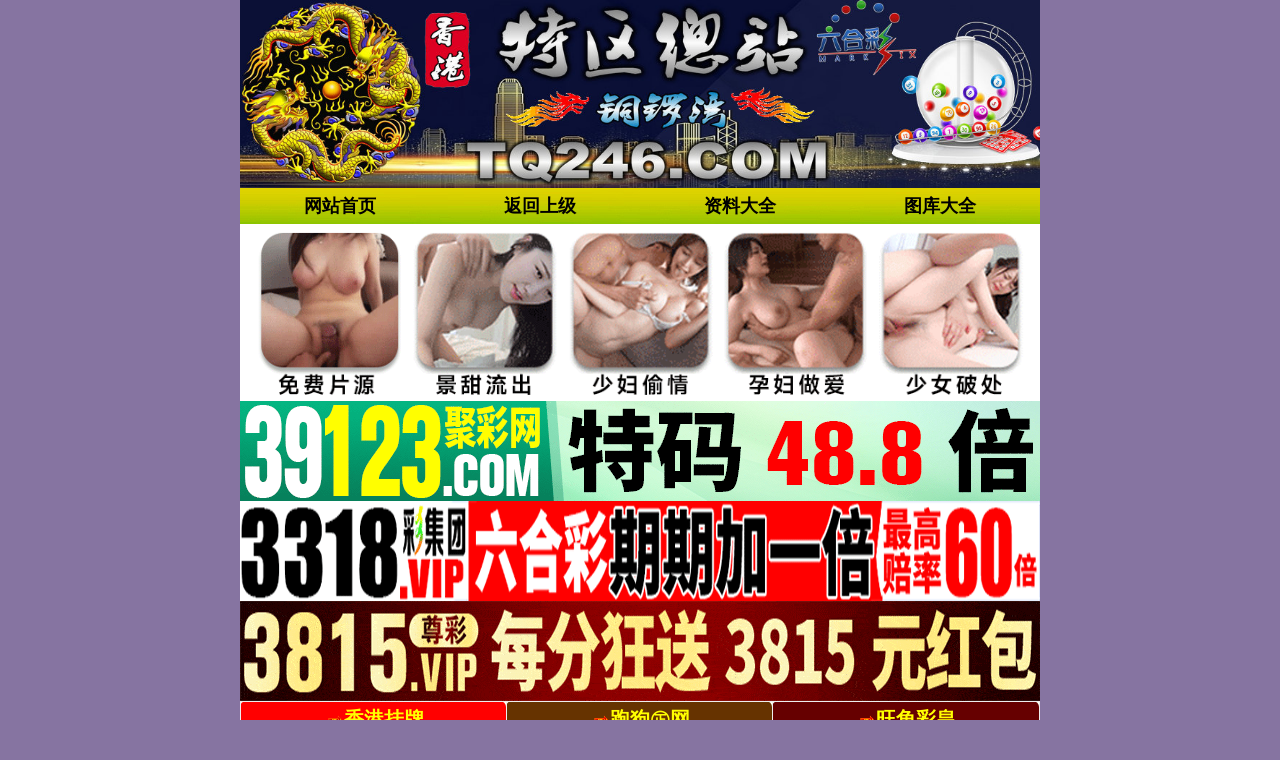

--- FILE ---
content_type: text/html; charset=utf-8
request_url: https://tq246.com/article.aspx?id=616038
body_size: 2267
content:
<!DOCTYPE html>
<html>
<head>
    <link rel="shortcut icon" href="/Other/www/tu/icocom.ico">
    <meta http-equiv="Content-Type" content="text/html; charset=utf-8" />
    <meta http-equiv="Content-Language" content="zh-cn">
    <meta http-equiv="X-UA-Compatible" content="IE=edge,chrome=1">
    <meta name="viewport" content="width=device-width,initial-scale=1, maximum-scale=1, user-scalable=no">
    <meta name="apple-mobile-web-app-capable" content="yes">
    <title></title>
    <meta name="keywords" content="六合彩老牌网站特区总站.六合彩资料,特区总站手机六合彩资料图库,特区总站手机六合彩资料大全,手机看开奖结果现场直播,特区总站正版挂牌彩图,手机看六合彩资料,手机版特区总站六合彩公司">
    <meta name="description" content="特区总站大型手机心水论坛,提供网站六合彩开奖结果,六合彩资料,六合彩图库,免费查询六合彩属性,包括有关一肖中特.六肖中特.九肖中特.三码中特.八码中特.平特一肖.一波中特.单双大小查询等。">
    <link rel="stylesheet" type="text/css" href="/css/st/style.css" />
    <script src="/js/jquery-1.11.2.min.js"></script>
    <script src="/js/common.js"></script>
    <script src="/js/ui.js"></script>
    <link rel="stylesheet" href="/css/ui.css" />
    <style>
        .next-prev {
            padding: 10px;
        }

            .next-prev ul li {
                margin-bottom: 10px;
                padding: 5px;
                border: solid 1px #e5e5e5;
            }

                .next-prev ul li:last-child {
                    margin-bottom: 0;
                }
    </style>
</head>
<body>
    <div class="cgi-tan-box-container" id="tipDialogContainer">
        <div class="cgi-tan-box">
            <div class="cgi-tan-content" id="tipDialogContainerInfo"></div>
        </div>
    </div>

    <div class="cgi-body">
        <!--头部start-->
        <header class="cgi-head-home">
            <img src="/css/st/logo.jpg" width="1002" height="197">
        </header>
        <div class="cgi-nav">
            <ul class="clearfix">
                <li><a href="https://tq246.com/">网站首页</a></li>
                <li><a target="_blank" href="gp_List.Aspx?id=">返回上级</a></li>
                <li><a target="_blank" href="/gp_default.aspx">资料大全</a></li>
                <li><a target="_blank" href="/">图库大全</a></li>
            </ul>
        </div>
        
<!-- 广告2 -->   
<div class="box">  
<script type="text/javascript" src="https://8figw37vegv.may.gg/gg/GG2.js"></script> 
  </div>   
<!-- 广告2 -->        
   
<!-- 广告网投图片 -->     
<div class="white-box">    
<script type="text/javascript" src="/js/网址广告/ggggwz.js"></script>   
</div>        
 <!-- 广告网投图片 -->      
        
        
                
        
     
<!--标题start-->           
  <div class="box">
        <div class="biaoti">
            <font face="微软雅黑" size="3">
                <span style="font-weight:bold"></span>
            </font>
        </div>
    </div>             
<!--标题end-->                            
 
        
        
        <!--帖子内容开始start-->
        <article class="ui-article ml-3 mr-3">
            <div class="mt-2"></div>
            <div class="ui-article-bd">
                
            </div>


            <!--上下篇-->
            <div class="next-prev">
                
            </div>

        </article>

       

     <!--页码stat-->        
  <div class="box">
        <div class="biaoti">
            <font face="微软雅黑" size="5">
                <span style="font-weight:bold"><a href="https://tq246.com/">返回特区总站首页</a></span>
            </font>
        </div>
    </div>         
<!--页码end-->           
        
   <!--香港澳门网站互联-->       
 <div class="box">   
<script type="text/javascript" src="https://gg.66cc.vip/js/xgdh/xgamwz.js"></script>        
 </div>   
 <!--香港澳门网站互联-->          
        
        <div class="box">
        <table style="border-collapse: collapse; width: 100%;" border="1">
            <tbody>
                <tr>
                    <td style="width: 100%; text-align: center;">本论坛所提供的内容、资料、图片和资讯，只应用在合法的<br />香港⑥合彩资料探讨，暂不适用于其它，外围博彩和使用。特此声明！</td>
                </tr>
                <tr>
                    <td style="width: 100%; text-align: center;">论坛免责声明：以上所有广告内容均为赞助商提供，本站不对其<br />经营行为负责。浏览或使用者须自行承担有关责任，本网站恕不负责。</td>
                </tr>
                <tr>
                    <td style="width: 100%; text-align: center;">六合在线，收集各类香港彩资料，免费内幕资料，走势分析，尽在特区总站&nbsp;<br />【特区总站】域名：www.tqzz.cc</td>
                </tr>
            </tbody>
        </table>
    </div>

    <style>
        .box p {
            display: inline-block;
        }
    </style>
        
        
        
        

        <!--底部start-->
        <div class="footer" style="padding:8px;font-size:14px">
            <p style="text-align:center"><a href="/"><font color="gray">特区总站-手机论坛</font></a> - <font color="gray">版權所有</font></p>
            <p style="text-align:center;color:gray">Copyright © 2022 tqzz.cc Reserved.</p>
        </div>
        <!--底部end-->


    </div>
<div style="display:none">
<!--统计代码-->
<script type="text/javascript" src="https://s9.cnzz.com/z.js?id=1281336605"></script>
</div>
<script defer src="https://static.cloudflareinsights.com/beacon.min.js/vcd15cbe7772f49c399c6a5babf22c1241717689176015" integrity="sha512-ZpsOmlRQV6y907TI0dKBHq9Md29nnaEIPlkf84rnaERnq6zvWvPUqr2ft8M1aS28oN72PdrCzSjY4U6VaAw1EQ==" data-cf-beacon='{"version":"2024.11.0","token":"ec8b09c4c8ee4fbcadefc6133493cebc","r":1,"server_timing":{"name":{"cfCacheStatus":true,"cfEdge":true,"cfExtPri":true,"cfL4":true,"cfOrigin":true,"cfSpeedBrain":true},"location_startswith":null}}' crossorigin="anonymous"></script>
</body>
</html>

--- FILE ---
content_type: text/css
request_url: https://tq246.com/css/st/style.css
body_size: 6331
content:
@charset "UTF-8";
video{margin:0;padding:0;border:0;vertical-align:baseline;font:inherit;font-size:100%;}
audio{margin:0;padding:0;border:0;vertical-align:baseline;font:inherit;font-size:100%;}
mark{margin:0;padding:0;border:0;vertical-align:baseline;font:inherit;font-size:100%;}
time{margin:0;padding:0;border:0;vertical-align:baseline;font:inherit;font-size:100%;}
summary{margin:0;padding:0;border:0;vertical-align:baseline;font:inherit;font-size:100%;}
section{margin:0;padding:0;border:0;vertical-align:baseline;font:inherit;font-size:100%;}
ruby{margin:0;padding:0;border:0;vertical-align:baseline;font:inherit;font-size:100%;}
output{margin:0;padding:0;border:0;vertical-align:baseline;font:inherit;font-size:100%;}
nav{margin:0;padding:0;border:0;vertical-align:baseline;font:inherit;font-size:100%;}
menu{margin:0;padding:0;border:0;vertical-align:baseline;font:inherit;font-size:100%;}
hgroup{margin:0;padding:0;border:0;vertical-align:baseline;font:inherit;font-size:100%;}
header{margin:0;padding:0;border:0;vertical-align:baseline;font:inherit;font-size:100%;}
footer{margin:0;padding:0;border:0;vertical-align:baseline;font:inherit;font-size:100%;}
figcaption{margin:0;padding:0;border:0;vertical-align:baseline;font:inherit;font-size:100%;}
figure{margin:0;padding:0;border:0;vertical-align:baseline;font:inherit;font-size:100%;}
embed{margin:0;padding:0;border:0;vertical-align:baseline;font:inherit;font-size:100%;}
details{margin:0;padding:0;border:0;vertical-align:baseline;font:inherit;font-size:100%;}
canvas{margin:0;padding:0;border:0;vertical-align:baseline;font:inherit;font-size:100%;}
aside{margin:0;padding:0;border:0;vertical-align:baseline;font:inherit;font-size:100%;}
article{margin:0;padding:0;border:0;vertical-align:baseline;font:inherit;font-size:100%;}
caption{margin:0;padding:0;border:0;vertical-align:baseline;font:inherit;font-size:100%;}
table{margin:0;padding:0;border:0;vertical-align:baseline;font:inherit;font-size:100%;}
legend{margin:0;padding:0;border:0;vertical-align:baseline;font:inherit;font-size:100%;}
label{margin:0;padding:0;border:0;vertical-align:baseline;font:inherit;font-size:100%;}
form{margin:0;padding:0;border:0;vertical-align:baseline;font:inherit;font-size:100%;}
fieldset{margin:0;padding:0;border:0;vertical-align:baseline;font:inherit;font-size:100%;}
li{margin:0;padding:0;border:0;vertical-align:baseline;font:inherit;font-size:100%;}
ul{margin:0;padding:0;border:0;vertical-align:baseline;font:inherit;font-size:100%;}
ol{margin:0;padding:0;border:0;vertical-align:baseline;font:inherit;font-size:100%;}
dd{margin:0;padding:0;border:0;vertical-align:baseline;font:inherit;font-size:100%;}
dt{margin:0;padding:0;border:0;vertical-align:baseline;font:inherit;font-size:100%;}
dl{margin:0;padding:0;border:0;vertical-align:baseline;font:inherit;font-size:100%;}
center{margin:0;padding:0;border:0;vertical-align:baseline;font:inherit;font-size:100%;}
i{margin:0;padding:0;border:0;vertical-align:baseline;font:inherit;font-size:100%;}
u{margin:0;padding:0;border:0;vertical-align:baseline;font:inherit;font-size:100%;}
b{margin:0;padding:0;border:0;vertical-align:baseline;font:inherit;font-size:100%;}
var{margin:0;padding:0;border:0;vertical-align:baseline;font:inherit;font-size:100%;}
tt{margin:0;padding:0;border:0;vertical-align:baseline;font:inherit;font-size:100%;}
sup{margin:0;padding:0;border:0;vertical-align:baseline;font:inherit;font-size:100%;}
sub{margin:0;padding:0;border:0;vertical-align:baseline;font:inherit;font-size:100%;}
strong{margin:0;padding:0;border:0;vertical-align:baseline;font:inherit;font-size:100%;}
strike{margin:0;padding:0;border:0;vertical-align:baseline;font:inherit;font-size:100%;}
small{margin:0;padding:0;border:0;vertical-align:baseline;font:inherit;font-size:100%;}
samp{margin:0;padding:0;border:0;vertical-align:baseline;font:inherit;font-size:100%;}
s{margin:0;padding:0;border:0;vertical-align:baseline;font:inherit;font-size:100%;}
q{margin:0;padding:0;border:0;vertical-align:baseline;font:inherit;font-size:100%;}
kbd{margin:0;padding:0;border:0;vertical-align:baseline;font:inherit;font-size:100%;}
ins{margin:0;padding:0;border:0;vertical-align:baseline;font:inherit;font-size:100%;}
img{margin:0;padding:0;border:0;vertical-align:baseline;font:inherit;font-size:100%;}
em{margin:0;padding:0;border:0;vertical-align:baseline;font:inherit;font-size:100%;}
dfn{margin:0;padding:0;border:0;vertical-align:baseline;font:inherit;font-size:100%;}
del{margin:0;padding:0;border:0;vertical-align:baseline;font:inherit;font-size:100%;}
code{margin:0;padding:0;border:0;vertical-align:baseline;font:inherit;font-size:100%;}
cite{margin:0;padding:0;border:0;vertical-align:baseline;font:inherit;font-size:100%;}
big{margin:0;padding:0;border:0;vertical-align:baseline;font:inherit;font-size:100%;}
address{margin:0;padding:0;border:0;vertical-align:baseline;font:inherit;font-size:100%;}
acronym{margin:0;padding:0;border:0;vertical-align:baseline;font:inherit;font-size:100%;}
abbr{margin:0;padding:0;border:0;vertical-align:baseline;font:inherit;font-size:100%;}
a{margin:0;padding:0;border:0;vertical-align:baseline;font:inherit;font-size:100%;}
pre{margin:0;padding:0;border:0;vertical-align:baseline;font:inherit;font-size:100%;}
blockquote{margin:0;padding:0;border:0;vertical-align:baseline;font:inherit;font-size:100%;}
p{margin:0;padding:0;border:0;vertical-align:baseline;font:inherit;font-size:100%;}
h6{margin:0;padding:0;border:0;vertical-align:baseline;font:inherit;font-size:100%;}
h5{margin:0;padding:0;border:0;vertical-align:baseline;font:inherit;font-size:100%;}
h4{margin:0;padding:0;border:0;vertical-align:baseline;font:inherit;font-size:100%;}
h3{margin:0;padding:0;border:0;vertical-align:baseline;font:inherit;font-size:100%;}
h2{margin:0;padding:0;border:0;vertical-align:baseline;font:inherit;font-size:100%;}
h1{margin:0;padding:0;border:0;vertical-align:baseline;font:inherit;font-size:100%;}
iframe{margin:0;padding:0;border:0;vertical-align:baseline;font:inherit;font-size:100%;}
object{margin:0;padding:0;border:0;vertical-align:baseline;font:inherit;font-size:100%;}
applet{margin:0;padding:0;border:0;vertical-align:baseline;font:inherit;font-size:100%;}
span{margin:0;padding:0;border:0;vertical-align:baseline;font:inherit;font-size:100%;}
div{margin:0;padding:0;border:0;vertical-align:baseline;font:inherit;font-size:100%;}
body{margin:0;padding:0;border:0;vertical-align:baseline;font:inherit;font-size:100%;}
html{margin:0;padding:0;border:0;vertical-align:baseline;font:inherit;font-size:100%;}
section{display:block;}
nav{display:block;}
menu{display:block;}
hgroup{display:block;}
header{display:block;}
footer{display:block;}
figure{display:block;}
figcaption{display:block;}
details{display:block;}
aside{display:block;}
article{display:block;}
ul{list-style:none;}
ol{list-style:none;}
img{border:0;}
table{border-collapse:collapse;border-spacing:0;}
body{color:#333;font-size:14px;font-family:"Lantinghei SC","Microsoft Yahei",Helvetica,Arial;line-height:20px;}
html{background:url(body-bg.png) top center repeat-y #8674a1;color:#333;font-size:1em;line-height:1.5;}
hr{display:block;margin:1em 0;padding:0;height:1px;border:0;border-top:1px solid #ccc;}
video{vertical-align:middle;}
svg{vertical-align:middle;}
img{vertical-align:middle;}
iframe{vertical-align:middle;}
canvas{vertical-align:middle;}
audio{vertical-align:middle;}
fieldset{margin:0;padding:0;border:0;}
textarea{resize:vertical;}
textarea{margin:0;padding:0;outline:0;font-size:100%;font-family:inherit;}
button{margin:0;padding:0;outline:0;font-size:100%;font-family:inherit;}
select{margin:0;padding:0;outline:0;font-size:100%;font-family:inherit;}
input{margin:0;padding:0;outline:0;font-size:100%;font-family:inherit;}
a{color:inherit;text-decoration:none;}
a:hover{text-decoration:none;}
textarea:-ms-input-placeholder{color:#d49e56;}
input:-ms-input-placeholder{color:#d49e56;}
textarea::-webkit-input-placeholder{color:#d49e56;}
input::-webkit-input-placeholder{color:#d49e56;}
select{-webkit-appearance:none;}
input[type=text]{-webkit-appearance:none;}
.clearfix:after{clear:both;display:block;visibility:hidden;overflow:hidden;height:0;content:".";}
.clear{clear:both;overflow:hidden;width:0;height:0;font-size:0;}
.cgi-fl{float:left;}
.cgi-fr{float:right;}
li{margin:0;padding:0;border:0;vertical-align:baseline;}
ul{margin:0;padding:0;border:0;vertical-align:baseline;}
a{margin:0;padding:0;border:0;vertical-align:baseline;}
nav{margin:0;padding:0;border:0;vertical-align:baseline;}
header{margin:0;padding:0;border:0;vertical-align:baseline;}
span{margin:0;padding:0;border:0;vertical-align:baseline;}
div{margin:0;padding:0;border:0;vertical-align:baseline;}
body{margin:0;padding:0;border:0;vertical-align:baseline;}
html{margin:0;padding:0;border:0;vertical-align:baseline;}
section{display:block;}
nav{display:block;}
menu{display:block;}
hgroup{display:block;}
header{display:block;}
footer{display:block;}
figure{display:block;}
figcaption{display:block;}
details{display:block;}
aside{display:block;}
article{display:block;}
body{-webkit-text-size-adjust:100%;}
ul{list-style:none;}
ol{list-style:none;}
.cgi-body{position:relative;margin:0 auto;max-width:800px;background:ivory;}


.nav2{box-sizing:border-box;margin:0 auto;padding:2px;width:100%;max-width:800px;background:#fff;font-size:13px;}
.nav2 ul{display:flex;padding:2px 0;justify-content:space-between;}
.nav2 ul li{box-sizing:border-box;padding:0 2px;width:100%;}
.nav2 ul li a{display:block;padding:3px 0;border-radius:50px;background:#660000;color:#fff;text-align:center;}
.nav2 ul li a:hover{background:#0033CC;}
#nav2[data-fixed=fixed]{position:fixed;top:0;right:0;left:0;z-index:100;margin:auto;box-shadow:0 5px 10px rgba(0,0,0,.1);}
.nav-img{background:#000;text-align:center;}
.nav-img img{width:auto;height:80px;}
@media screen and (max-width:800px){.nav-img img{height:70px;}
}
@media screen and (min-width:800px){.nav2{padding:4px;font-size:16px;}
.nav2 ul{padding:4px 0;}
.nav2 ul li{padding:0 4px;}
.nav2 ul li a{padding:5px 0;cursor:pointer;}
}


/*--------------------------*/
.cgi-head-home img{width:100%;height:auto;}
#cgi-head-search{padding:15px 0;}
.cgi-head-search{margin:0 5%;width:90%;height:30px;border:solid 1px #cba662;border-radius:15px;}
.cgi-head-search .search-box{position:relative;padding-right:40px;padding-left:12px;border-radius:15px;background:#fff;}
.cgi-head-search .search-txt{padding:3px 0;width:100%;height:24px;border:0;background:0 0;line-height:24px;}
.cgi-head-search .search-btn{position:absolute;top:0;right:0;z-index:1;overflow:hidden;width:40px;height:30px;border:0;background:url(cgi-head-search.png) center center no-repeat;background-size:19px auto;text-indent:-999999px;cursor:pointer;}
.cgi-head{position:relative;height:45px;background:url(nav.png) 0 0 repeat-x #e37400;color:#fff;}

.icon-back{position:relative;float:left;display:inline-block;width:40px;height:45px;}
.icon-back:after{position:absolute;top:16px;left:15px;display:inline-block;width:12px;height:12px;border-top:2px solid #fff;border-right:2px solid #fff;content:"";}
.icon-back:after{-webkit-transform:rotate(225deg);-moz-transform:rotate(225deg);-o-transform:rotate(225deg);transform:rotate(225deg);}

.cgi-head-tit{font-size:18px;line-height:45px;}
.cgi-head-tit.tit-center{position:absolute;left:10%;display:inline-block;width:80%;text-align:center;}
.cgi-head-btn{float:right;margin:9px 10px 0 0;padding:3px 10px;border:solid 1px rgba(255,255,255,.5);border-radius:15px;color:#fff;font-size:14px;}
.cgi-head-a{float:right;margin:9px 10px 0 0;padding:3px 10px;border:solid 1px rgba(255,255,255,.5);border-radius:15px;color:#fff;font-size:14px;}

.cgi-nav{height:36px;background:url(011.png) 0 0 repeat-x #e37400;}
.cgi-nav ul li{float:left;width:25%;}
.cgi-nav ul li a{display:block;height:36px;color:#000;text-align:center;font-weight:700;font-size:18px;line-height:36px;}

.cgi-subNav{height:36px;background:url(012.png) 0 0 repeat-x #fdeb79;}
.cgi-subNav ul li{float:left;width:20%;}
.cgi-subNav ul li a{display:block;overflow:hidden;height:36px;color:#ff0;text-align:center;text-shadow:0 1px 1px #000;font-weight:700;font-size:15px;line-height:36px;}
.cgi-subNav ul li a.on{height:41px;border-bottom:solid 2px #da5800;color:#000;line-height:41px;}
.cgi-foot{padding:3px;background:ivory;color:#d49e56;text-align:center;text-shadow:0 1px 1px #000;font-weight:700;font-size:17px;}

.u-list-look{color:#000;}
.u-list-look li{padding:10px 5px 10px 10px;border-bottom:solid 1px #f8dea1;}
.u-list-look h3{overflow:hidden;margin-bottom:5px;padding:4px 10px 5px 0;font-size:16px;line-height:26px;}
.u-list-look .look-img{overflow:hidden;margin-bottom:5px;}
.u-list-look .look-img span{float:left;overflow:hidden;padding:0 0 10px;width:auto;max-width:31%;}
.u-list-look .look-img img.zoom{width:100%;height:110px;}
.u-list-look .look-img span:nth-child(-n+3){margin:0 2.5% 0 0;}
.u-list-look .look-sum{height:36px;color:#d49e56;line-height:36px;}
.u-list-look .look-sum .look-pic{float:left;display:inline-block;margin-right:10px;width:36px;height:36px;}
.u-list-look .look-sum .look-pic img{width:36px;height:36px;border-radius:50%;}
.u-list-look .look-sum .look-author{float:left;margin-right:10px;color:#d52127;font-weight:700;}
.u-list-look .look-sum .look-date{float:left;font-size:14px;}
.u-list-look .look-menu{height:24px;color:#d49e56;font-size:14px;line-height:24px;}
.u-list-look .look-menu span{position:relative;margin-right:20px;height:24px;}
.u-list-look .look-menu span em{display:none;}
.u-list-look .look-menu span i{display:inline-block;margin-right:5px;width:24px;height:24px;vertical-align:bottom;}
.u-list-look .look-menu span.look-menu4{float:right;margin-right:10px;}
.u-list-look .look-menu span.look-menu1 i{background:url(cgi-zan.png) 0 0 no-repeat;background-size:24px auto;}
.u-list-look .look-menu span.look-menu2 i{background:url(cgi-cai.png) 0 0 no-repeat;background-size:24px auto;}
.u-list-look .look-menu span.look-menu3 i{background:url(cgi-pl.png) 0 0 no-repeat;background-size:24px auto;}
.u-list-look .look-menu span.look-menu4 i{background:url(cgi-view.png) 0 0 no-repeat;background-size:24px auto;}
.u-list-look .look-menu a{color:#d49e56;}
.u-list-look .look-menu a.hover{color:red;}
.u-list-look .look-menu span.look-menu1 a.hover i{background:url(cgi-zan-2.png) 0 0 no-repeat;background-size:24px auto;}
.u-list-look .look-menu span.look-menu2 a.hover i{background:url(cgi-cai-2.png) 0 0 no-repeat;background-size:24px auto;}


/*高手贴*/
.cgi-gsb-header img{width:100%;height:auto;}
.cgi-gsb ul{padding:0 10px 10px 10px;}
.cgi-gsb ul li{overflow:hidden;border-bottom:1px #f8dea1 solid;text-overflow:ellipsis;white-space:nowrap;font-size:14px;line-height:40px;}
.cgi-gsb ul li span.cgi-gsb-tit{display:inline-block;margin-right:8px;padding:0 5px;height:20px;border-radius:5px;background:red;color:#fff;font-size:12px;line-height:20px;}
.cgi-gsb ul li span.cgi-zuozhe{float:right;margin-left:10px;color:#d49e56;font-size:14px;}
.cgi-gsb-more{clear:both;display:-webkit-box;padding:2px 12px 12px 12px;height:33px;-webkit-border-radius:3px;-moz-border-radius:3px;border-radius:3px;}
.cgi-gsb-more a{display:block;width:100%;border:1px solid #dcb179;border-radius:3px;background:#f8dea1;color:#e67d00;text-align:center;font-size:13px;line-height:33px;}
.cgi-tuijian-tit{height:35px;background:red;color:#fff;text-align:center;font-weight:700;line-height:35px;}
.cgi-tuijian{padding-bottom:10px;}
.cgi-tuijian img{width:100%;height:auto;}

.gongai{background:ivory;text-align:center;}
.gongai-tit{height:40px;background:#f60;color:#fff;font-size:16px;line-height:40px;}
.gongai ul{padding:4px 0;}
.gongai ul li a{display:inline-block;margin:5px 0;width:47%;height:30px;border:solid 1px #f8dea1;border-radius:6px;background-image:linear-gradient(to top,#fc6,#fff);box-shadow:0 2px 5px rgba(0,0,0,.1);color:#00f;font-weight:700;font-size:19px;line-height:30px;}
.gongai ul li a:hover{background:#93edd9;}
.gongai1{width:48%;background:ivory;text-align:center;}
.gongai-tit{height:40px;background:#f60;color:#fff;font-size:16px;line-height:40px;}
.gongai1 ul{margin-left:10px;padding:5px 0;}
.gongai1 ul li a{display:inline-block;margin:5px 0;width:100%;height:30px;border:solid 1px #f8dea1;border-radius:6px;background-image:linear-gradient(to top,#fc6,#fff);box-shadow:0 2px 5px rgba(0,0,0,.1);color:#00f;font-weight:700;font-size:19px;line-height:30px;}
.gongai1 ul li a:hover{background:#93edd9;}

.gongai2{background:ivory;text-align:center;}
.gongai-tit{height:40px;background:#f60;color:#fff;font-size:16px;line-height:40px;}
.gongai2 ul{padding:4px 0;}
.gongai2 ul li a{display:inline-block;margin:5px 0;width:98%;height:30px;border:solid 1px #f8dea1;border-radius:6px;background-image:linear-gradient(to top,#fc6,#fff);box-shadow:0 2px 5px rgba(0,0,0,.1);color:#00f;font-weight:700;font-size:19px;line-height:30px;}
.gongai2 ul li a:hover{background:#93edd9;}

.gongai3{width:48%;background:ivory;text-align:center;}
.gongai-tit{height:40px;background:#f60;color:#fff;font-size:16px;line-height:40px;}
.gongai3 ul{margin-left:10px;padding:5px 0;}
.gongai3 ul li a{display:inline-block;margin:5px 0;width:100%;height:30px;border:solid 1px #f8dea1;border-radius:6px;background-image:linear-gradient(to top,#fc6,#fff);box-shadow:0 2px 5px rgba(0,0,0,.1);color:#00f;font-weight:700;font-size:19px;line-height:30px;}
.gongai3 ul li a:hover{background:#93edd9;}
@media (max-width:600px){
	.gongai3{width:45%;background:ivory;text-align:center;}
}

.gongai4{background:ivory;text-align:center;}
.gongai-tit{height:40px;background:#f60;color:#fff;font-size:16px;line-height:40px;}
.gongai4 ul{padding:4px 0;}
.gongai4 ul li a{display:inline-block;margin:5px 0;margin-left:20px;width:46.5%;height:30px;border:solid 1px #f8dea1;border-radius:6px;background-image:linear-gradient(to top,#fc6,#fff);box-shadow:0 2px 5px rgba(0,0,0,.1);color:#00f;font-weight:700;font-size:19px;line-height:30px;}
.gongai4 ul li a:hover{background:#93edd9;}
@media (max-width:600px){
	.gongai4 ul li a{width:42%;}
}

.bizhong table th{height:30px;border:solid 1px #ccc;background:#f90;color:#fff;text-shadow:0 1px 1px #000;font-size:16px;}
.bizhong table thead th{background:#43cd80;color:#fff;font-weight:400;}
.bizhong table tfoot th{background:#000;font-weight:400;font-size:14px;}
.bizhong table td{padding:5px 10px;border:solid 1px #ccc;background:#f90;color:#292929;font-weight:700;}

.u-pager{padding:5px 0;color:#d49e56;text-align:center;font-size:0;}
.page-txt{position:relative;display:inline-block;padding:10px 15px;height:16px;border:solid 1px #f8dea1;border-radius:5px;background:#fff;color:#d52127;vertical-align:top;text-shadow:0 1px 1px #000;font-weight:700;font-size:22px;line-height:16px;}
.u-btn{position:relative;display:inline-block;margin:5px 3px;padding:10px 15px;height:16px;border:solid 1px #f8dea1;border-radius:5px;background:#fff;vertical-align:top;font-size:14px;line-height:16px;}
.page-txt.on{border-color:#656565;background:#f60;color:#fff;}

.u-btn{padding:10px 20px;}
.u-btn.off:before{border-color:#ffedc3;}
.u-btn.off{border-color:#ffedc3;}
.u-btn:before{position:absolute;top:12px;display:inline-block;width:10px;height:10px;border-top:1px solid #f8dea1;border-right:1px solid #f8dea1;content:"";}
.pre-btn:before{left:17px;-webkit-transform:rotate(225deg);-moz-transform:rotate(225deg);-o-transform:rotate(225deg);transform:rotate(225deg);}
.next-btn:before{right:17px;-webkit-transform:rotate(45deg);-moz-transform:rotate(45deg);-o-transform:rotate(45deg);transform:rotate(45deg);}

.cgi-tit{padding:10px;border-bottom:solid 1px #f8dea1;}
.cgi-tit h1{padding:15px 0;font-weight:700;font-size:20px;line-height:28px;}
.cgi-tit p{color:#d49e56;font-size:14px;}
.cgi-tit p span{float:left;}
.cgi-tit-num{margin-right:10px;}

.cgi-info{padding:20px 10px 0 10px;}
.cgi-info dt{float:left;padding-top:3px;}
.cgi-info dt img{width:36px;height:36px;border-radius:50%;}
.cgi-info dd{padding-left:46px;}
.cgi-info-author{color:#d52127;font-weight:700;}

.u-badge{margin-left:3px;padding:1px 3px;border-radius:4px;background-color:#ff943c;color:#ff0;vertical-align:middle;font-weight:400;font-size:12px;}
.cgi-info-time{padding:5px 0;color:#d49e56;font-size:14px;}

.cgi-bd{padding:10px 10px 10px 56px;word-wrap:break-word;font-size:18px;line-height:30px;}
.cgi-bd p{margin-bottom:20px;}
.cgi-bd img{height:auto;max-width:100%;}
.cgi-bd-img img{width:100%;height:auto;}
.cgi-tool{height:31px;border-bottom:solid 1px #f8dea1;color:#d49e56;text-align:right;font-size:14px;line-height:31px;}
.cgi-tool-num{padding:0 3%;color:#d52127;}
.cgi-reply{padding:0 3%;color:#d52127;}
.cgi-floor{padding:0 10px 0 3%;}
.cgi-bianji{padding:15px 0;border-top:solid 1px #f8dea1;border-bottom:solid 1px #f8dea1;color:#d49e56;text-align:center;font-size:12px;}
.cgi-txt{padding:10px;}
.cgi-txt p{margin-bottom:10px;}
.cgi-txt img{height:auto;max-width:100%;}

.cgi-pl-blank{clear:both;overflow:hidden;height:52px;}
.cgi-pl-quick{position:fixed;bottom:60px;z-index:998;padding:10px 0;width:100%;max-width:800px;background:url(sub-nav.png) 0 -20px repeat-x #fdeb79;}
.cgi-pl-quick .quick-box{position:relative;padding:0 110px 0 10px;}
.cgi-pl-quick .quick-txt{display:block;padding:0 8px;height:30px;border:solid 1px #cba662;border-radius:5px;background:#fff;line-height:30px;}
.cgi-pl-quick .quick-txt input{padding:3px 0;width:100%;height:24px;border:0;line-height:24px;}
.cgi-pl-quick .quick-btn{position:absolute;top:0;right:10px;float:right;padding:0 10px;width:90px;height:32px;border:solid 1px #d52127;border-radius:5px;background:#fff;background-image:-webkit-linear-gradient(to top,#d70000,red);background-image:linear-gradient(to top,#d70000,red);color:#fff;}

.reply-list{position:relative;margin-top:15px;margin-right:10px;margin-left:56px;padding:15px 0 10px;border-top:1px solid #f8dea1;font-size:14px;line-height:22px;}
.reply-list:after{position:absolute;top:-4px;left:30px;display:block;width:6px;height:6px;border-top:1px solid #f8dea1;border-left:1px solid #f8dea1;background-color:#fef8e8;content:"";-webkit-transform:rotate(45deg);-moz-transform:rotate(45deg);-o-transform:rotate(45deg);transform:rotate(45deg);}
.reply-list li{margin-bottom:10px;padding-bottom:5px;border-bottom:solid 1px #f8dea1;}
.reply-list li .reply-author{color:#d52127;font-size:14px;}
.reply-list li .reply-time{float:right;color:#d49e56;font-size:12px;}

.cgi-black-bg{position:fixed;top:0;z-index:999;width:100%;height:100%;max-width:800px;background:#000;opacity:.6;}
.cgi-tan-box-container{position:fixed;top:0;right:100%;bottom:0;left:-100%;z-index:1000;text-align:center;font-size:0;}
.cgi-tan-box-container:after{display:inline-block;width:0;height:100%;content:"";vertical-align:middle;}
.cgi-tan-box{position:relative;right:-100%;display:inline-block;width:40%;max-width:500px;border-radius:20px;background-color:rgba(0,0,0,.7);color:#fff;vertical-align:middle;font-size:16px;}
.cgi-tan-content{padding:20px 15px;}
#tipDialogContainer{display:none;}

.cgi-input-wrapper{margin:0 10%;padding-top:10px;}
.cgi-input-wrapper li{padding-top:10px;}
.cgi-input-wrapper input{width:100%;height:40px;border:0;border-bottom:solid 1px #f8dea1;background:#fef8e8;line-height:40px;}
.cgi-input-btn{margin:0 10%;padding-top:20px;}
.cgi-input-btn input{width:100%;height:40px;border:0;border-radius:20px;background:#d52127;color:#fff;font-size:16px;}
.cgi-input-btn2{margin:0 10%;padding-top:20px;}
.cgi-input-btn2 input{width:100%;height:40px;border:0;border-radius:20px;background:#f8dea1;color:#d52127;font-size:16px;}

.cgi-user-function{padding:40px 3% 0 3%;}
.cgi-user-function li{float:left;padding:0 5%;width:40%;}
.cgi-user-function li span{display:block;height:120px;border-radius:20px;background:#f8dea1;text-align:center;}
.cgi-user-function li span img{width:auto;height:100%;}
.cgi-user-function li p{height:40px;color:#d52127;text-align:center;line-height:40px;}

.cgi-user-pic{margin-top:40px;height:120px;text-align:center;}
.cgi-user-pic img{width:120px;height:120px;border-radius:50%;}

.cgi-user-inf{margin:0 auto;width:70%;text-align:center;}
.cgi-user-inf dt{margin-bottom:20px;padding:20px 0;border-bottom:solid 1px #f8dea1;color:red;text-align:center;font-weight:700;font-size:20px;}
.cgi-user-inf dd{padding-bottom:15px;}
.cgi-user-inf dd a{color:#d52127;}

.cgi-user-list{margin:0 auto;padding-top:20px;width:80%;}
.cgi-user-list ul li{float:left;padding:1%;width:18%;}
.cgi-user-list ul li img{width:100%;height:auto;}

.cgi-load-con{padding:15px 10px;border-bottom:solid 1px #f8dea1;}
.cgi-load-con li{float:left;width:31%;}
.cgi-load-con li:nth-child(1),.cgi-load-con li:nth-child(2){margin:0 3.5% 0 0;}
.cgi-load-con li a{display:block;height:35px;border-radius:10px;background:#e37400;color:#fff;text-align:center;font-size:14px;line-height:35px;}

.cgi-post-wrapper{padding:15px 10px;}

.post-tit{margin-bottom:15px;padding:0 10px;border:solid 1px #cba662;border-radius:5px;background:#fff;}
.post-tit input{padding:5px 0;width:100%;height:30px;border:0;line-height:30px;}

.post-tool{height:40px;border:solid 1px #cba662;border-radius:5px 5px 0 0;background:#f8dea1;}
.post-tool span{display:inline-block;width:40px;height:40px;}
.post-tool span img{width:40px;height:40px;}

.post-content{padding:10px;border:solid 1px #cba662;border-top:0;border-radius:0 0 5px 5px;background:#fff;}
.post-content textarea{width:100%;height:200px;border:0;}

.post-btn{padding-top:15px;}
.post-btn input{width:100%;height:40px;border:0;border-radius:20px;background:#d52127;color:#fff;font-size:16px;}

/*图片放大*/
.photoBox{position:relative;display:inline-block;}
.photoBox img{display:block;}
.photoArea{zoom:1;}
.photoArea img{width:99%;height:auto;}

.a1{font-size:3vh;}
.a1 th{height:40px;background:#139886;color:#fff;font-weight:700;font-size:16px;line-height:40px;}
.a1 td img{margin-right:8px;}

.gongail{background:ivory;text-align:center;}
.gongail ul{padding:5px 0;}
.gongail ul li a{display:inline-block;margin:3px 0;width:98%;height:35px;border-radius:4px;background-image:linear-gradient(to top,#fffbea,#fffbea);-webkit-box-shadow:0 0 5px #000;-moz-box-shadow:0 0 5px #000;box-shadow:0 0 5px #000;color:#306;font-weight:700;font-size:22px;line-height:35px;}
.gongail ul li a font{text-shadow:0 1px 0 #000;}
.gongail ul li a:hover{background:#93edd9;}

.sx{background:ivory;text-shadow:0 1px 0 #000;font-weight:700;}
.sx table{margin-top:5px;}
.sx th{height:30px;border:solid 1px #ccc;background:#ffffe0;color:#ff8c00;font-size:20px;}
.sx td{padding:5px 0;border:solid 1px #d8ccb4;background:background: ivory;color:#d49e56;text-align:center;word-wrap:break-word;}
.sx td.a-left{padding-right:5px;padding-left:5px;text-align:left;}
.sx span{display:inline-block;margin:0 2px;padding:0 3px;height:18px;background:red;color:#fff;font-size:12px;line-height:18px;}
.sx span.green{background:#093;}
.sx span.blue{background:#36f;}

ul.sx1 li{float:left;padding:5px 0;width:50%;}
ul.sx1 li dl dt img{width:40px;height:auto;}

.grey-line{border-top:solid 0 #e5e5e5;}

.clearfix:after{clear:both;display:block;visibility:hidden;overflow:hidden;height:0;content:".";}

.wx-logo{position:fixed;right:0;bottom:0;display:block;}
.wx-logo img{display:block;width:50px;}

.grey-line{border-top:solid 1px #e5e5e5;}

.baodian th{height:40px;border:solid 1px #c99;background:#090;color:#fff;text-shadow:0 1px 0 #000;font-size:17px;}
.baodian td{border:solid 1px #c99;background:ivory;text-align:center;font-weight:700;}
.baodian td.td1{width:25%;}
.baodian td.td2{width:75%;}
.baodian td.td2 img{margin:0 0;width:100%;height:auto;}
.baodian tr :hover{background:#93edd9;color:red;text-decoration:underline;}

.juesha th{height:40px;border:solid 1px #ddd;background:#f60;color:#ff0;text-shadow:0 2px 1px #000;font-weight:700;font-size:18px;}
.juesha td{width:20%;height:30px;border:solid 1px #ddd;background:ivory;text-align:center;font-weight:700;}

.biaoti{height:40px;height:45px;background:url(nav.png) 0 0 repeat-x #e37400;color:#fff;text-align:center;text-shadow:0 1px 1px #000;font-weight:700;font-size:16px;line-height:40px;}
.biaotiimg{height:36px;height:36px;background:url(sub-nav1.png) 0 0 repeat-x #fdeb79;color:#656565;text-align:center;font-weight:700;line-height:36px;}


.door_container{margin:1px auto;border:1px solid #ccc;}
.door_container .TabTitle{margin-bottom:6px;height:30px;}
.door_container .TabTitle .active{width:50%;background:red;color:#06c;}
.door_container .TabTitle .normal{width:50%;background:#ccc;color:#7c7c7c;}
.door_container .TabTitle li{float:left;height:36px;background:#ddd;color:#7c7c7c;list-style:none;text-align:center;font-weight:700;font-size:24px;line-height:36px;}
.door_container .TabContent{padding:3px;background:#f4febc;}

.none{display:none;}

.star{overflow:hidden;text-overflow:ellipsis;white-space:nowrap;}
.star dl{float:left;margin:2px 0;}
.star dl dd{float:left;margin-left:8px;line-height:28px;}
.star dl dt{float:left;}
.bg{margin:2px 0;width:100%;background:#fff;}
.sl01{margin:18px 3px 3px 3px;padding-top:6px;width:25px;height:18px;border-radius:50%;background:#0f0;color:#000;text-align:center;font-weight:700;font-size:14px;}
.sl02 img{margin:20px 6px 0 5px;padding:1px;border:0 solid #999;}
.sl03 a{color:red;font-size:14px;}
.sl04 a{color:#060;font-size:14px;}
.sl05{width:calc(100% - 180px);font-weight:bolder;font-size:16px;}
.sl05 a{color:#00f;}
.sl05 a:hover{color:red;}
.sl05 a:visited{color:#f60;}
a{text-decoration:none;}
.bg .sl00{display:none;}
.btn_gsxg{padding:10px 20px;border-radius:5%;background-color:red;color:#fff;font-size:20px;}


--- FILE ---
content_type: application/javascript
request_url: https://gg.66cc.vip/js/xgdh/xgamwz.js
body_size: 2256
content:
document.writeln('<img src="https://gg.3gx.cc/GG123TU/xgsites.gif" width="100%">');  
document.writeln("<style type=\'text/css\'>");
document.writeln("	* {");
document.writeln("		margin: 0;");
document.writeln("		padding: 0;");
document.writeln("	}");
document.writeln("");
document.writeln("	.yqlj {");
document.writeln("		display: flex;");
document.writeln("		flex-wrap: wrap;");
document.writeln("		background: #fff;");
document.writeln("	}");
document.writeln("");
document.writeln("	.yqlj a {");
document.writeln("		display: block;");
document.writeln("		border: solid 1px #ddd;");
document.writeln("		width: calc(25% - 8px);");
document.writeln("		margin: 3px;");
document.writeln("		border-radius: 5px;");
document.writeln("		text-align: center;");
document.writeln("		line-height: 35px;");
document.writeln("		background: linear-gradient(to top, #eee, #fff);");
document.writeln("		font-size: 13px;");
document.writeln("	}");
document.writeln("	");
document.writeln("	.yqlj a img{");
document.writeln("		width: 20px;");
document.writeln("		vertical-align: sub;");
document.writeln("		margin: 0 2px;");
document.writeln("                display: inline-block;");
document.writeln("	}");
document.writeln("");
document.writeln("	.yqlj a:nth-child(-n+52) {");
document.writeln("		color: #ff4500;");
document.writeln("	}");
document.writeln("");
document.writeln("	.yqlj a:nth-child(-n+52) {");
document.writeln("		color: #0000cd;");
document.writeln("	}");
document.writeln("");
document.writeln("	.yqlj a:nth-child(-n+52) {");
document.writeln("		color: #4d1f00;");
document.writeln("	}");
document.writeln("");
document.writeln("	.yqlj a:nth-child(-n+48) {");
document.writeln("		color: #800000;");
document.writeln("	}");
document.writeln("");
document.writeln("	.yqlj a:nth-child(-n+44) {");
document.writeln("		color: #008000;");
document.writeln("	}");
document.writeln("");
document.writeln("	.yqlj a:nth-child(-n+40) {");
document.writeln("		color: #f400a1;");
document.writeln("	}");
document.writeln("");
document.writeln("	.yqlj a:nth-child(-n+36) {");
document.writeln("		color: #e91e63;");
document.writeln("	}");
document.writeln("");
document.writeln("	.yqlj a:nth-child(-n+32) {");
document.writeln("		color: #9c27b0;");
document.writeln("	}");
document.writeln("");
document.writeln("	.yqlj a:nth-child(-n+28) {");
document.writeln("		color: #0000FF;");
document.writeln("	}");
document.writeln("");
document.writeln("	.yqlj a:nth-child(-n+24) {");
document.writeln("		color: #009688;");
document.writeln("	}");
document.writeln("");
document.writeln("	.yqlj a:nth-child(-n+20) {");
document.writeln("		color: #795548;");
document.writeln("	}");
document.writeln("");
document.writeln("	.yqlj a:nth-child(-n+16) {");
document.writeln("		color: #f44336;");
document.writeln("	}");
document.writeln("");
document.writeln("	.yqlj a:nth-child(-n+12) {");
document.writeln("		color: #4caf50;");
document.writeln("	}");
document.writeln("");
document.writeln("	.yqlj a:nth-child(-n+8) {");
document.writeln("		color: #673ab7;");
document.writeln("	}");
document.writeln("");
document.writeln("	.yqlj a:nth-child(-n+4) {");
document.writeln("		color: #9c27b0;");
document.writeln("	}");
document.writeln("</style>");
document.writeln("<div class=\'yqlj\'>");
document.writeln("<a href=\'https://678629.com\'><img src=\'https://gg.3gx.cc/tu/a1.gif\'>花仙子网</a>");
document.writeln("<a href=\'https://567651.com\'><img src=\'https://gg.3gx.cc/tu/a1.gif\'>神算天师</a>");
document.writeln("<a href=\'https://123617.com \'><img src=\'https://gg.3gx.cc/tu/a1.gif\'>满堂红网</a>");
document.writeln("<a href=\'https://567213.com\'><img src=\'https://gg.3gx.cc/tu/a1.gif\'>仙机运财</a>");
document.writeln("<a href=\'https://123751.com\'><img src=\'https://gg.3gx.cc/tu/a2.gif\'>财富快车</a>");
document.writeln("<a href=\'https://567293.com\'><img src=\'https://gg.3gx.cc/tu/a2.gif\'>彩霸王网</a>");
document.writeln("<a href=\'https://567165.com\'><img src=\'https://gg.3gx.cc/tu/a2.gif\'>八仙过海</a>");
document.writeln("<a href=\'https://123731.com\'><img src=\'https://gg.3gx.cc/tu/a2.gif\'>仙人指路</a>");
document.writeln("<a href=\'https://567531.com\'><img src=\'https://gg.3gx.cc/tu/a3.gif\'>黄金屋网</a>");
document.writeln("<a href=\'https://567261.com\'><img src=\'https://gg.3gx.cc/tu/a3.gif\'>童子招财</a>");
document.writeln("<a href=\'https://6h6h.vip\'><img src=\'https://gg.3gx.cc/tu/a3.gif\'>六合资源</a>");
document.writeln("<a href=\'https://6hgp.cc\'><img src=\'https://gg.3gx.cc/tu/a3.gif\'>香港挂牌</a>");
document.writeln("<a href=\'https://tq246.com\'><img src=\'https://gg.3gx.cc/tu/a1.gif\'>特区总站</a>");
document.writeln("<a href=\'https://178pg.com\'><img src=\'https://gg.3gx.cc/tu/a1.gif\'>香港跑狗</a>");
document.writeln("<a href=\'https://wjwj.cc\'><img src=\'https://gg.3gx.cc/tu/a1.gif\'>旺角彩皇</a>");
document.writeln("<a href=\'https://t123.vip\'><img src=\'https://gg.3gx.cc/tu/a1.gif\'>香港马会</a>");
document.writeln("<a href=\'https://bfsj.vip\'><img src=\'https://gg.3gx.cc/tu/a2.gif\'>博发世家</a>");
document.writeln("<a href=\'https://fhfh.vip\'><img src=\'https://gg.3gx.cc/tu/a2.gif\'>凤凰信息</a>");
document.writeln("<a href=\'https://ztzb.vip\'><img src=\'https://gg.3gx.cc/tu/a2.gif\'>镇坛之宝</a>");
document.writeln("<a href=\'https://418d.com\'><img src=\'https://gg.3gx.cc/tu/a2.gif\'>香港九龙</a>");
document.writeln("<a href=\'https://ztzb.vip\'><img src=\'https://gg.3gx.cc/tu/a3.gif\'>六合宝典</a>");
document.writeln("<a href=\'https://www.hr899.com\'><img src=\'https://gg.3gx.cc/tu/a3.gif\'>香港华人</a>");
document.writeln("<a href=\'https://www.103f.com\'><img src=\'https://gg.3gx.cc/tu/a3.gif\'>生财有道</a>");
document.writeln("<a href=\'https://www.atv246.com\'><img src=\'https://gg.3gx.cc/tu/a3.gif\'>亚视彩票</a>");
document.writeln("<a href=\'https://www.246cp.cc\'><img src=\'https://gg.3gx.cc/tu/a3.gif\'>二四六彩</a>");
document.writeln("<a href=\'https://www.666kj.net\'><img src=\'https://gg.3gx.cc/tu/a3.gif\'>香港开奖</a>");
document.writeln("<a href=\'https://cf246.com\'><img src=\'https://gg.3gx.cc/tu/a3.gif\'>香港创富</a>");
document.writeln("<a href=\'https://409966.com\'><img src=\'https://gg.3gx.cc/tu/a3.gif\'>六叔公网</a>");
document.writeln("</div>");
document.writeln('<img src="https://gg.3gx.cc/GG123TU/amsites.gif" width="100%">');  
document.writeln("<div class=\'yqlj\'>");
document.writeln("<a href=\'https://445799.com\'><img src=\'https://gg.3gx.cc/tu/a1.gif\'>鬼谷子网</a>");
document.writeln("<a href=\'https://896099.com\'><img src=\'https://gg.3gx.cc/tu/a1.gif\'>智多星网</a>");
document.writeln("<a href=\'https://674699.com\'><img src=\'https://gg.3gx.cc/tu/a1.gif\'>锦上添花</a>");
document.writeln("<a href=\'https://676499.com\'><img src=\'https://gg.3gx.cc/tu/a1.gif\'>马会彩讯</a>");
document.writeln("<a href=\'https://144399.com\'><img src=\'https://gg.3gx.cc/tu/a2.gif\'>葡京赌侠</a>");
document.writeln("<a href=\'https://994766.com\'><img src=\'https://gg.3gx.cc/tu/a2.gif\'>奇门遁甲</a>");
document.writeln("<a href=\'https://894866.com\'><img src=\'https://gg.3gx.cc/tu/a2.gif\'>藏宝阁网</a>");
document.writeln("<a href=\'https://770766.com\'><img src=\'https://gg.3gx.cc/tu/a2.gif\'>大贏家网</a>");
document.writeln("<a href=\'https://221377.com\'><img src=\'https://gg.3gx.cc/tu/a3.gif\'>刘伯温网</a>");
document.writeln("<a href=\'https://889577.com\'><img src=\'https://gg.3gx.cc/tu/a3.gif\'>大富翁网</a>");
document.writeln("<a href=\'https://108377.com\'><img src=\'https://gg.3gx.cc/tu/a3.gif\'>报彩神童</a>");
document.writeln("<a href=\'https://114977.com\'><img src=\'https://gg.3gx.cc/tu/a3.gif\'>澳门玄机</a>");
 document.writeln("<a href=\'https://561977.com\'><img src=\'https://gg.3gx.cc/tu/a4.gif\'>彩民之家</a>");
document.writeln("<a href=\'https://783977.com\'><img src=\'https://gg.3gx.cc/tu/a4.gif\'>澳门平特</a>");
document.writeln("<a href=\'https://228477.com\'><img src=\'https://gg.3gx.cc/tu/a4.gif\'>老奇人网</a>");
document.writeln("<a href=\'https://562677.com\'><img src=\'https://gg.3gx.cc/tu/a4.gif\'>管家婆网</a>");
document.writeln("<a href=\'https://664277.com\'><img src=\'https://gg.3gx.cc/tu/a5.gif\'>神算子网</a>");
document.writeln("<a href=\'https://559277.com\'><img src=\'https://gg.3gx.cc/tu/a5.gif\'>诸葛亮网</a>");
document.writeln("<a href=\'https://553677.com\'><img src=\'https://gg.3gx.cc/tu/a5.gif\'>金钥匙网</a>");
document.writeln("<a href=\'https://673477.com\'><img src=\'https://gg.3gx.cc/tu/a5.gif\'>四不像网</a>");
document.writeln("<a href=\'https://339466.com\'><img src=\'https://gg.3gx.cc/tu/a1.gif\'>醉八仙网</a>");
document.writeln("<a href=\'https://334766.com\'><img src=\'https://gg.3gx.cc/tu/a1.gif\'>澳全讯网</a>");
document.writeln("<a href=\'https://334966.com\'><img src=\'https://gg.3gx.cc/tu/a1.gif\'>曾夫人网</a>");
document.writeln("<a href=\'https://226466.com\'><img src=\'https://gg.3gx.cc/tu/a1.gif\'>关云长网</a>");   
document.writeln("<a href=\'https://185866.com\'><img src=\'https://gg.3gx.cc/tu/a2.gif\'>金算盘网</a>");
document.writeln("<a href=\'https://114366.com\'><img src=\'https://gg.3gx.cc/tu/a2.gif\'>诸子百家</a>");
document.writeln("<a href=\'https://984699.com\'><img src=\'https://gg.3gx.cc/tu/a2.gif\'>洪七公网</a>");
document.writeln("<a href=\'https://894699.com\'><img src=\'https://gg.3gx.cc/tu/a2.gif\'>澳神童网</a>");
document.writeln("<a href=\'https://582899.com\'><img src=\'https://gg.3gx.cc/tu/a3.gif\'>老钱庄网</a>");
document.writeln("<a href=\'https://585499.com\'><img src=\'https://gg.3gx.cc/tu/a3.gif\'>宝马论坛</a>");    
 document.writeln("<a href=\'https://894699.com\'><img src=\'https://gg.3gx.cc/tu/a3.gif\'>高手论坛</a>");
document.writeln("<a href=\'https://553677.com\'><img src=\'https://gg.3gx.cc/tu/a3.gif\'>图解四码</a>");    
document.writeln("<a href=\'https://ttkk.vip\'><img src=\'https://gg.3gx.cc/tu/a1.gif\'>澳彩资源</a>");
document.writeln("<a href=\'https://139266.com\'><img src=\'https://gg.3gx.cc/tu/a1.gif\'>澳彩之家</a>");
document.writeln("<a href=\'https://771134.com\'><img src=\'https://gg.3gx.cc/tu/a1.gif\'>澳门彩客</a>");   
document.writeln("<a href=\'https://115598.com\'><img src=\'https://gg.3gx.cc/tu/a2.gif\'>王中王网</a>");
document.writeln("<a href=\'https://48kj.vip\'><img src=\'https://gg.3gx.cc/tu/a2.gif\'>澳门资料</a>");
document.writeln("<a href=\'https://146c.com\'><img src=\'https://gg.3gx.cc/tu/a2.gif\'>澳门彩经</a>");
document.writeln("<a href=\'https://am6w.com\'><img src=\'https://gg.3gx.cc/tu/a2.gif\'>澳门葡京</a>");
document.writeln("<a href=\'https://133488.com\'><img src=\'https://gg.3gx.cc/tu/a3.gif\'>状元红网</a>");
document.writeln("<a href=\'https://882355.com\'><img src=\'https://gg.3gx.cc/tu/a3.gif\'>港澳宝典</a>");    
 document.writeln("<a href=\'https://485599.com\'><img src=\'https://gg.3gx.cc/tu/a3.gif\'>老管家网</a>");
document.writeln("<a href=\'https://999425.com\'><img src=\'https://gg.3gx.cc/tu/a3.gif\'>老顽童网</a>");    
document.writeln("<a href=\'https://993345.com\'><img src=\'https://gg.3gx.cc/tu/a3.gif\'>金多宝网</a>");    
 document.writeln("<a href=\'https://998823.com\'><img src=\'https://gg.3gx.cc/tu/a3.gif\'>诸葛神算</a>");
document.writeln("<a href=\'https://646699.com\'><img src=\'https://gg.3gx.cc/tu/a3.gif\'>刘半仙网</a>");   
document.writeln("<a href=\'https://998823.com\'><img src=\'https://gg.3gx.cc/tu/a3.gif\'>诸葛神算</a>");
document.writeln("<a href=\'https://646699.com\'><img src=\'https://gg.3gx.cc/tu/a3.gif\'>刘半仙网</a>"); 
document.writeln("</div>");


